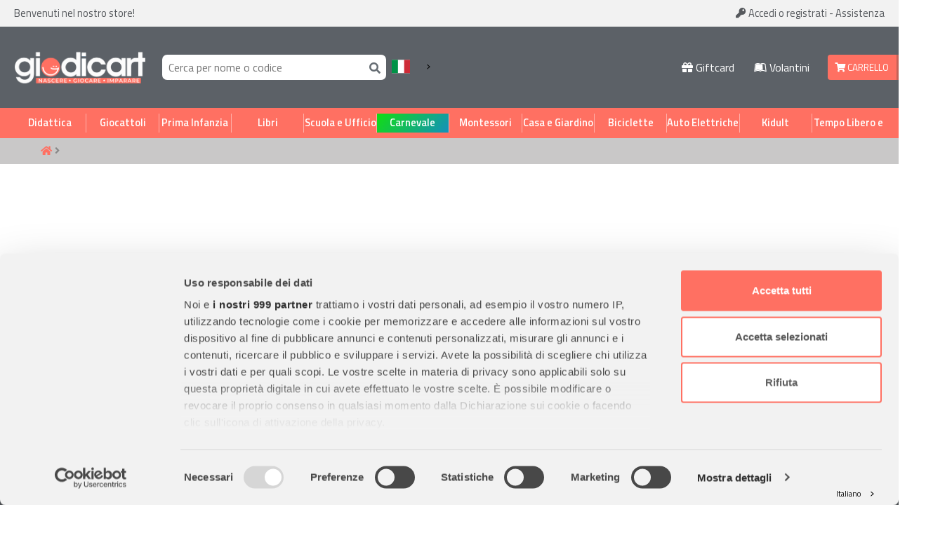

--- FILE ---
content_type: text/html; charset=utf-8
request_url: https://giodicart.it/foppapedretti-cintura-5-punti-per-tiramisu-baba-9900022940/p151722
body_size: 7323
content:
<!DOCTYPE html>
<html lang="it">
<head>
	<meta http-equiv="Content-Type" content="text/html; charset=utf-8" />
	
	<title>
		 Giocattoli Didattica Infanzia Cancelleria Scuola Ufficio 
	</title>

	<script type="importmap" data-turbo-track="reload">{
  "imports": {
    "application": "/assets/application-4ef3994d.js",
    "ajq": "/assets/src/ajq-37eed2a7.js",
    "signup": "/assets/src/signup-4e78e68f.js",
    "countdown": "/assets/src/countdown-03d20e61.js",
    "autodata": "/assets/src/autodata-65590266.js",
    "gpsr": "/assets/src/gpsr-9dd9019c.js",
    "helpers": "/assets/src/helpers-b5c6fe94.js",
    "products": "/assets/src/products-0df76bb7.js",
    "qset": "/assets/src/qset-710f400e.js",
    "xurl": "/assets/src/xurl-4cca8e8d.js",
    "xlphbx": "/assets/src/xlphbx-1d26aff2.js",
    "swipes": "/assets/src/swipes-d0f4a36a.js",
    "swiper": "https://cdn.jsdelivr.net/npm/swiper@11/swiper-bundle.min.mjs"
  }
}</script>
<link rel="modulepreload" href="/assets/application-4ef3994d.js">
<link rel="modulepreload" href="/assets/src/ajq-37eed2a7.js">
<link rel="modulepreload" href="/assets/src/signup-4e78e68f.js">
<link rel="modulepreload" href="/assets/src/countdown-03d20e61.js">
<link rel="modulepreload" href="/assets/src/autodata-65590266.js">
<link rel="modulepreload" href="/assets/src/gpsr-9dd9019c.js">
<link rel="modulepreload" href="/assets/src/helpers-b5c6fe94.js">
<link rel="modulepreload" href="/assets/src/products-0df76bb7.js">
<link rel="modulepreload" href="/assets/src/qset-710f400e.js">
<link rel="modulepreload" href="/assets/src/xurl-4cca8e8d.js">
<link rel="modulepreload" href="/assets/src/xlphbx-1d26aff2.js">
<link rel="modulepreload" href="/assets/src/swipes-d0f4a36a.js">
<link rel="modulepreload" href="https://cdn.jsdelivr.net/npm/swiper@11/swiper-bundle.min.mjs">
<script type="module">import "application"</script>


	<!--Google Tag Manager-->
	<script>(function(w,d,s,l,i){w[l]=w[l]||[];w[l].push({'gtm.start':
	new Date().getTime(),event:'gtm.js'});var f=d.getElementsByTagName(s)[0],
	j=d.createElement(s),dl=l!='dataLayer'?'&l='+l:'';j.async=true;j.src=
	'https://www.googletagmanager.com/gtm.js?id='+i+dl;f.parentNode.insertBefore(j,f);
	})(window,document,'script','dataLayer','GTM-5NR4B9C');</script>
	<!--End Google Tag Manager-->

	
	<meta http-equiv="Cache-Control" content="max-age=3600" />

	<meta name="viewport" content="width=device-width, initial-scale=1, maximum-scale=1, user-scalable=no">
	<meta name="apple-mobile-web-app-capable" content="yes" />
	
	<meta name="description" content="Giodicart: Giocattoli, Prima infanzia, Scuola, Ufficio, Arredo Casa e Giardino, Forniture per nidi e scuole. Sconto e prezzi imbattibili" />

	<meta name="keywords" content="Carta,Fotocopie,Arredo,Scuola,Ufficio,Manuali,Guide,Giochi,Giocattoli,Parchi,Interni,Handicap,Riabilitazione,Fornitura,Scolastica,Arredi,Consumo,Forniture,Scolastiche,Materiale,Didattica,Shopping" />
	<meta name="robots" content="INDEX,FOLLOW" />
	<meta name="format-detection" content="telephone=no">


	<meta property="og:site_name" content="Giodicart" />
		<meta property="og:title" content="Gruppo Giodicart" />
		<meta property="og:description" content="Giocattoli Didattica Prima Infanzia Cancelleria Scuola Ufficio" />
		<meta property="og:url" content="https://giodicart.it/foppapedretti-cintura-5-punti-per-tiramisu-baba-9900022940/p151722" />
		<meta property="og:image" content="https://giodicart.it/assets/giodicart.1x1-9bf2565b.png" />
		<meta property="og:image:secure_url" content="https://giodicart.it/assets/giodicart.1x1-9bf2565b.png" />

	<!--pinterest--><meta name="p:domain_verify" content="17b04568593dbffafe12b1bfbab87d87"/>
	
	<link rel="icon" href="/favicon.ico" type="image/x-icon" />
	<link rel="shortcut icon" href="/favicon.ico" type="image/x-icon" />

	<meta name="csrf-param" content="authenticity_token" />
<meta name="csrf-token" content="cv_SVfs5zePZ_5Qnm12WvZXXAI9euosQjmuOqdLKaceZQJhBcNV-T1W85Ft2dzcjN_cSt82otJ0PP2DE7mUvsw" />


	<meta name="facebook-domain-verification" content="blymhqhnasagp4a16np2zwfyw70ukx" /> <!--g.it-->
	<meta name="facebook-domain-verification" content="uncew37ckrx13tychahzs83fj286kd" /> <!--gg.it-->
	
	<link rel="preconnect" href="https://fonts.googleapis.com">
	<link rel="preconnect" href="https://fonts.gstatic.com" crossorigin>
	<link href="https://fonts.googleapis.com/css2?family=Josefin+Sans:wght@600&family=Kumbh+Sans:wght@700&family=Lato&family=Oswald:wght@500&family=Sen&display=swap" rel="stylesheet">
	<link href="https://fonts.googleapis.com/css2?family=Titillium+Web:wght@400;600&display=swap" rel="stylesheet">

	<link href="/css/bootstrap.min.css" rel="stylesheet">
	<script src="/css/bootstrap.bundle.min.js"></script>

	<link href="/css/glightbox.min.css" rel="stylesheet">
	<script src="/css/glightbox.min.js"></script>

	<link href="/css/plyr.css" rel="stylesheet">
	<script src="/css/plyr.js"></script>

	<link rel="stylesheet" href="/jslib/swiper@11/swiper.min.css" />
	
	<link rel="stylesheet" href="/jslib/swiper@11/modules/navigation.min.css" />
	<link rel="stylesheet" href="/jslib/swiper@11/modules/pagination.min.css" />

	<!-- Begin eTrusted bootstrap tag -->
	<script src="https://integrations.etrusted.com/applications/widget.js/v2" async defer></script>
	<!-- End eTrusted bootstrap tag -->

	<!-- TrustBox script -->
	<script type="text/javascript" src="//widget.trustpilot.com/bootstrap/v5/tp.widget.bootstrap.min.js" async></script>
	<!-- End TrustBox script -->

	<link rel="stylesheet" href="/assets/accessibility-f6992194.css" media="all" />
<link rel="stylesheet" href="/assets/animations-b8719c2a.css" media="all" />
<link rel="stylesheet" href="/assets/application-bf74ccf2.css" media="all" />
<link rel="stylesheet" href="/assets/button-393ddcb0.css" media="all" />
<link rel="stylesheet" href="/assets/cart-5bd1229e.css" media="all" />
<link rel="stylesheet" href="/assets/category-850fe40a.css" media="all" />
<link rel="stylesheet" href="/assets/commons-abb71f2c.css" media="all" />
<link rel="stylesheet" href="/assets/events-5bcbf6e4.css" media="all" />
<link rel="stylesheet" href="/assets/font-awesome-af10789e.css" media="all" />
<link rel="stylesheet" href="/assets/footer-974dbad8.css" media="all" />
<link rel="stylesheet" href="/assets/form-115491d8.css" media="all" />
<link rel="stylesheet" href="/assets/gpsr-305b3c59.css" media="all" />
<link rel="stylesheet" href="/assets/header-a4772c6d.css" media="all" />
<link rel="stylesheet" href="/assets/headfoot.theme-3762a4b4.css" media="all" />
<link rel="stylesheet" href="/assets/home-c727f363.css" media="all" />
<link rel="stylesheet" href="/assets/order-67ea827b.css" media="all" />
<link rel="stylesheet" href="/assets/orders-710252f1.css" media="all" />
<link rel="stylesheet" href="/assets/pagination-498032e3.css" media="all" />
<link rel="stylesheet" href="/assets/product-89dd1fd0.css" media="all" />
<link rel="stylesheet" href="/assets/products-406e2b9f.css" media="all" />
<link rel="stylesheet" href="/assets/relateds-34273eb3.css" media="all" />
<link rel="stylesheet" href="/assets/responsive-78b3778e.css" media="all" />
<link rel="stylesheet" href="/assets/sectors-fefdf2be.css" media="all" />
<link rel="stylesheet" href="/assets/signin-1a15d9f1.css" media="all" />
<link rel="stylesheet" href="/assets/signup-3589863c.css" media="all" />
<link rel="stylesheet" href="/assets/swipes-184d77eb.css" media="all" />
<link rel="stylesheet" href="/assets/terms-dd5d6788.css" media="all" />
<link rel="stylesheet" href="/assets/welcome-f1ceab80.css" media="all" />
<link rel="stylesheet" href="/assets/widegrid-b1ef02ec.css" media="all" />
<link rel="stylesheet" href="/assets/widgetfix-e9484572.css" media="all" />
<link rel="stylesheet" href="/assets/xlphbx-6b3e52a7.css" media="all" />


	<script type="text/javascript">
		(function(w,d){
		var e=d.createElement('script');e.type='text/javascript';e.async=true;
		e.src='https://cdn.clerk.io/clerk.js';
		var s=d.getElementsByTagName('script')[0];s.parentNode.insertBefore(e,s);
		w.__clerk_q=w.__clerk_q||[];w.Clerk=w.Clerk||function(){w.__clerk_q.push(arguments)};
		})(window,document);

		Clerk('config', {
			key: 'MNq0yOdqPOBtcqzcTwwevpw9oi6lcglZ'
		});
	</script>

	<script async src="https://helloretailcdn.com/helloretail.js"></script>
	<script>
		window.hrq = window.hrq || [];
		hrq.push(['init', {}]);
	</script>
	
	<script type="text/javascript" src="https://tps.trovaprezzi.it/javascripts/tracking-vanilla.min.js"></script>



	<link rel="alternate" hreflang="it" href="https://giodicart.it">
	<link rel="alternate" hreflang="en" href="https://en.giodicart.it">
	<link rel="alternate" hreflang="fr" href="https://fr.giodicart.it">
	<link rel="alternate" hreflang="de" href="https://de.giodicart.it">
	<link rel="alternate" hreflang="es" href="https://es.giodicart.it">
	<link rel="alternate" hreflang="ja" href="https://ja.giodicart.it">
	<script type="text/javascript" src="https://cdn.weglot.com/weglot.min.js"></script>
	<script>
		Weglot.initialize({
			api_key: 'wg_8cd26a145b9eeb11e045c81f328aeb697'
		});
	</script>

	<!-- GetResponse Analytics -->
	<script type="text/javascript">
	(function(m, o, n, t, e, r, _){
			m['__GetResponseAnalyticsObject'] = e;m[e] = m[e] || function() {(m[e].q = m[e].q || []).push(arguments)};
			r = o.createElement(n);_ = o.getElementsByTagName(n)[0];r.async = 1;r.src = t;r.setAttribute('crossorigin', 'use-credentials');_.parentNode .insertBefore(r, _);
		})(window, document, 'script', 'https://newsletter.giodicart.net/script/b83164bc-ce3c-43e4-ae98-dae1e80b51ff/ga.js', 'GrTracking');
	</script>
	<!-- End GetResponse Analytics -->

</head>
<body class="hrpricelist1">
	<!--GoogleTagManager--><noscript><iframe src="https://www.googletagmanager.com/ns.html?id=GTM-5NR4B9C" height="0" width="0" style="display:none;visibility:hidden"></iframe></noscript><!--GoogleTagManager-->

	<header class="container-fluid  d-print-none">

		<div class="topband row p-2">
			<div class="col d-none d-md-block">
				Benvenuti nel nostro store! <div id="sm-notify"></div>
			</div>
			<div class="col align-r-td">
					<a href="/account" class="account-link" rel="nofollow"><i class="fas fa-key"></i> Accedi <span class="hide-f">o registrati</span></a>
				- <a href="https://giodicart.zendesk.com/" class="hide-m">Assistenza</a>
			</div>
			<div class="col d-md-none text-end">
				<a href="/cart" class="link-cart" rel="nofollow"><i class="fas fa-shopping-cart"></i> Carrello</a>
			</div>
			<div class="col-12 txc"><span class="lang-sw-mb"></span></div>
		</div> <!--topband-->

		<div class="row p-2 headband">

			<div class="col-12 col-md-3 col-lg-2 logo align-self-center">
				<a href="/home" title="Vai alla home page Giodicart"></a>
			</div>

			<div class="col-12 col-md-5 col-lg-4 col-xl-4 align-self-center hb-center">
				<div class="search-field" itemscope="" itemtype="http://schema.org/WebSite">
					<meta itemprop="url" content="http://www.giodicart.it/">
					<form action="/search" role="search" itemprop="potentialAction" itemscope="" itemtype="http://schema.org/SearchAction">
						<meta itemprop="target" content="http://www.giodicart.it/search?q={q}">
						<input itemprop="query-input" type="text" id="search-input" name="q" placeholder="Cerca per nome o codice" autocomplete="off" required="" accesskey="S" title="Cerca per nome o codice">
						<button aria-label="Cerca"><i class="fas fa-search"></i></button>
					</form>
				</div>
				<span class="lang-switch"></span>
			</div>

			<div class="col col-xl-1 col-xl-1 hide-p align-self-center text-center d-md-none">
				<a href="https://giodicart.education" class="show-w" target="_blank" alt="Catalogo interattivo"><i class="fas fa-book-open"></i> Cataloghi</a>
			</div>

			<div class="col col-xl-1 col-xl-1 hide-p align-self-center text-center d-md-none">
				<a href="/page/mepa" class="show-w"><i class="fas fa-passport"></i> Mepa</a>
			</div>

			<div class="col col-xl-1 col-xl-1 hide-p align-self-center text-center d-md-none">
				<a href="https://blog.giodicart.it/" class="show-w"><i class="fas fa-blog"></i> Blog</a>
			</div>

			<div class="col col-xl-1 col-xl-1 align-self-center text-center">
				<a href="/giftcard" class="show-dw"><i class="fas fa-gift"></i> Giftcard</a>
			</div>

			<div class="col col-lg-1 col-xl-1 show-p align-self-center text-center">
				<a href="/page/volantini" class="show-dw" target="_blank" alt="Volantini"><i class="fab fa-leanpub"></i> Volantini</a>
			</div>

			<div class="col col-md-3 col-lg-2 col-xl-1 hide-m align-self-center">
				<div class="cart-btn">
					<div class="lx"><a href="/cart" rel="nofollow"><i class="fas fa-shopping-cart"></i> Carrello</a></div>
					<div class="rx">0</div>
				</div>
			</div>

		</div> <!--headband-->

		<div class="row p-2 sectors-toggle show-m">
			<div class="col-12" onclick="j$('.sectors-menu').toggleClass('hide-m')">Categorie</div>
		</div>

			<div class="row p-2 sectors sectors-menu hide-m">
				<ul class="sectors-links -active ">
					
					<li class="did"><a href="/c/didattica" title="Didattica">Didattica</a></li>
					<li class="gio"><a href="/c/giocattoli" title="Giocattoli">Giocattoli</a></li>
					<li class="inf"><a href="/c/prima-infanzia" title="Prima Infanzia">Prima Infanzia</a></li>

					<li class="bks"><a href="/c/libri" title="Libri">Libri</a></li>
					<li class="sch"><a href="/c/scuola-e-ufficio" title="Scuola e Ufficio">Scuola e Ufficio</a></li>

					<!--BLOCK UNTIL 2026-01-31 23:59:00 +0100 END-->
					<li class="cl"><a href="/c/451/giocattoli/carnevale" title="Carnevale 2026">Carnevale</a></li>

					<li><a href="/t/montessori" title="Montessori">Montessori</a></li>

					<li class="hme"><a href="/c/casa-e-giardino" title="Casa e Giardino">Casa e Giardino</a></li>
					<li><a href="/c/1012/tempo-libero-e-sport/biciclette" title="Biciclette">Biciclette</a></li>
					<li><a href="/c/239/giocattoli/veicoli/auto" title="Auto Elettriche">Auto Elettriche</a></li>
					<li><a href="/c/1055/giocattoli/kidult" title="Kidult">Kidult</a></li>
					<li class="spr"><a href="/c/tempo-libero-e-sport" title="Tempo Libero e Sport">Tempo Libero e Sport</a></li>
				</ul>
			</div>

	</header> <!--container-fluid-->

	<main>

		<!-- BLOCK FROM 2025-12-02 00:00:00 +0100 TO 2025-12-24 23:59:00 +0100 -->

		<div class="container-fluid breadcrumbs">
	<div class="container px-md-0 py-2"><div class="row">
		<div class="col-12 p-0">

			<a href="/" title="Vai alla Home Page" class="h"><i class="fas fa-home"></i></a>
			<span class="fa fa-angle-right"></span>

			<span class="cats">
				
			</span>

		</div>
	</div></div>
</div> <!--container-fluid-->

<article class="product container"></article>

	</main>

	<footer class="container-fluid py-4 d-print-none">
		<div class="container px-0"><div class="row">
			
			<div class="col-12 col-md-6 col-lg-2 text-center text-lg-start links">
				<a name="footer"><div class="logo"></div></a>
				<p style="font-size:11pt">
					Da oltre 40 anni offriamo una vasta gamma di prodotti per bambini.
					<br>
					La nostra piattaforma di e-commerce è ideale per genitori e specialisti alla ricerca di giocattoli, articoli per l'infanzia, cancelleria e arredi.
					<br>
					Con migliaia di prodotti disponibili, forniamo prodotti di qualità per soddisfare le esigenze dei clienti.
				</p>
			</div>
		
			<div class="col-12 col-md-6 col-lg-2 mt-4 mt-md-0 links text-center">
				<h4>Informazioni</h4>
				<a href="/contattaci">Assistenza Clienti</a>
				<a href="/il-gruppo-giodicart">Chi siamo</a>
				<a href="/condizioni-di-vendita#privacy">Privacy Policy</a>
				<a href="https://giodicart.education" target="_blank" alt="Catalogo Interattivo">Cataloghi</a>
				<a href="/page/volantini" target="_blank" alt="Volantini">Volantini</a>
				<a href="/pg/lavora-con-noi">Opportunità di lavoro</a>
				<a href="/richiesta_documenti">DURC e Tracciabilità</a>
				<a href="https://www.experimentaweb.it/gruppo-giodicart/rilevazione-misure-radiatori.pdf">Rilevazione Misure Radiatori</a>

				<a href="https://app.zeroco2.eco/it/partner/fc4305cb-3096-4df2-82c4-fb65f196b081"><img src="/badges/zeroco2.png" style="width:140px;margin-top:7px;" alt="Zero CO2"></a>
			</div>
		
			<div class="col-12 col-md-6 col-lg-2 mt-4 mt-lg-0 links text-center">
				<h4>Il mio account</h4>
				<a href="/account/signin" rel="nofollow">Accedi</a>
				<a href="/wishlist" rel="nofollow">Wishlist</a>
				<a href="/ordini" rel="nofollow">I tuoi Ordini</a>
				<a href="/giftcard" rel="nofollow">Giftcard</a>
				<a href="/condizioni-di-vendita#cookie" rel="nofollow">Gestisci cookie</a>
				<br>

				<h4>Garanzie</h4>
				<a href="/condizioni-di-vendita#condizioni">Condizioni di vendita</a>
				<a href="/condizioni-di-vendita#tempi">Spedizioni e Resi</a>
				<a href="/condizioni-di-vendita#pagamento">Pagamenti sicuri</a>
			</div>

			<div class="col-12 col-md-6 col-lg-2 mt-4 mt-lg-0 text-center text-lg-end phones">
				<h4>Contatti</h4>

				<h6><i class="fas fa-map-marker-alt pe-2"></i>Indirizzo:</h6>

				<address><a href="/contattaci" title="Indicazioni stradali Giodicart" class="ctc wpl">S. P. 130
					Trani-Andria km 0,900
					76125 TRANI (BT)
				</a></address>

				<div class="num">
					<i class="fas fa-phone pe-2"></i><span>Centralino: </span> <a href="tel:+390883494847" rel="nofollow" title="Telefono Didattica 0883 494847" class="ctc">0883 494847</a>
				</div>

				<div class="num">
					<i class="fas fa-phone pe-2"></i><span>Megastore: </span> <a href="tel:+390883494890" rel="nofollow" title="Telefono Megastore 0883 494890" class="ctc">0883 494890</a>
				</div>

				<h6><i class="fas fa-phone pe-2"></i>Prima Infanzia:</h6>
				<a href="tel:+390883494858" rel="nofollow" title="Telefono Prima Infanzia 0883 494858" class="ctc">0883 494858</a>

				<div class="num">
					<a href="https://www.google.com/search?q=orari+giodicart+megastore">Orari di apertura al pubblico</a>
				</div>
			</div>

			<div class="col-12 col-md-12 col-lg-4 mt-4 mt-lg-0 text-center text-lg-end aup phones">
				<h4>Divisione Didattica</h4>

				<div class="hrs">Orari Uffici: Lun-Ven 9,00-13,00 / 15,00-18,30 - Sab 9,00-13,00 / Prefestivi e Festivi Chiuso</div>

				<h6><i class="fas fa-phone pe-2"></i>Campania, Lazio, Umbria, Marche:</h6>
				<a href="tel:+390883494814" rel="nofollow" title="Telefono Didattica 0883 494814" class="ctc">0883 494814</a>

				<h6><i class="fas fa-phone pe-2"></i>Sardegna, Liguria, Molise, Abruzzo, Friuli Venezia Giulia:</h6>
				<a href="tel:+390883494815" rel="nofollow" title="Telefono Didattica 0883 494815" class="ctc">0883 494815</a>

				<h6><i class="fas fa-phone pe-2"></i>Toscana, Lombardia, Piemonte, Veneto, Trentino Alto Adige:</h6>
				<a href="tel:+390883494882" rel="nofollow" title="Telefono Didattica 0883 494882" class="ctc">0883 494882</a>

				<h6><i class="fas fa-phone pe-2"></i>Sicilia, Puglia, Calabria, Basilicata, Valle D'Aosta:</h6>
				<a href="tel:+390883494884" rel="nofollow" title="Telefono Didattica 0883 494884" class="ctc">0883 494884</a>

				<h6><i class="fas fa-phone pe-2"></i>Emilia Romagna:</h6>
				<a href="tel:+390883494813" rel="nofollow" title="Telefono Didattica Emilia Romagna 0883 494813" class="ctc">0883 494813</a>
				
				<br><br>

				<h4>Contabilit&agrave;</h4>

				<h6 aria-label="Telefono Contabilit&agrave;"><i class="fas fa-phone pe-2"></i></h6>
				<a href="tel:+390883494820" rel="nofollow" title="Telefono Contabilit&agrave; 0883 494820" class="ctc">0883 494820</a>

				<h6 aria-label="Telefono Contabilit&agrave;"><i class="fas fa-phone pe-2"></i></h6>
				<a href="tel:+390883494822" rel="nofollow" title="Telefono Contabilit&agrave; 0883 494822" class="ctc">0883 494822</a>
			</div>

		</div></div>
	</footer>

	<address class="container-fluid end">
		<div class="container"><div class="col-12">
			<b>Gruppo Giodicart srl</b> <span>S. P. 130 Trani-Andria km 0,900 (16 bis uscita Trani Nord)</span> <span>76125 TRANI (BT)</span> <span>P. IVA IT04715400729 - REA BA-330745 - Cap. Soc. Euro 3.000.000 i.v.</span>
		</div></div>
	</address>

	<!-- S-PLC:  D-PLC:ONL SUBJ: -->

	
		
		<!-- salesmanago --->
		<script type="text/javascript">
		var _smid = "9e843a57966ce101";
		var _smapp = 1;
		(function(w, r, a, sm, s ) {
			w['SalesmanagoObject'] = r;
			w[r] = w[r] || function () {( w[r].q = w[r].q || [] ).push(arguments)};
			sm = document.createElement('script'); sm.type = 'text/javascript'; sm.async = true; sm.src = a;
			s = document.getElementsByTagName('script')[0];
			s.parentNode.insertBefore(sm, s);
		})(window, 'sm', ('https:' == document.location.protocol ? 'https://' : 'http://') + 'www.salesmanago.com/static/sm.js');
		</script>

	<!-- Start of giodicart Zendesk Widget script -->
	<script id="ze-snippet" src="https://static.zdassets.com/ekr/snippet.js?key=26c10b6f-7574-40ae-a98f-72b1fc59ac53"> </script>
	<!-- End of giodicart Zendesk Widget script -->

</body>
</html>


--- FILE ---
content_type: text/css
request_url: https://giodicart.it/assets/events-5bcbf6e4.css
body_size: 139
content:


.black-friday-band {
	background: #000000;
	color: white;
	text-align: center;
	padding: 9px 0;
	font-weight: bold;
	font-size: larger;
}

--- FILE ---
content_type: text/css
request_url: https://giodicart.it/assets/header-a4772c6d.css
body_size: 4226
content:

.topband {
	font-size: 11pt;
	color: #56595d;
	background-color: #F2F2F2;
	font-family: 'Titillium Web', sans-serif;
}

.topband a {
	color: #56595d;
}

.topband a:hover {color: #ec4e3d}

.headband {
	background-color: #5C6167;
}

.headband a {
	color: white;
}

/* .headband .logo img {
	width: 100%;
} */

.headband .search-field {
	height: 36px;
	flex-basis: 97%;
	background: white;
	border-radius: 7px;
	padding: 0 0 0 7px;
}

.headband .hb-center {
	display: flex;
	align-items: center;
}

.search-field .fa-search {
	padding: 10px;
}

.search-field input {
	width: calc(100% - 40px);
	height: 36px;
	border: none;
	outline: none;
}

.search-field input::-ms-clear {
	display: none;
	width : 0;
	height: 0;
}

.search-field button {
	border: none;
	height: 35px;
	float: right;
	background: transparent;
	width: 40px;
	color: #666d73;
	text-align: left;
	line-height: 30px;
}

.headband .cart-btn {
	height: 36px;
	color: white;
	background-color: #FF7062;
	border-radius: 4px;
	text-transform: uppercase;
	font-size: 10pt;
	width: 140px;
	text-align: center;
	display: flex;
	margin: auto;
}

.headband .cart-btn .lx {
	width: 70%;
	float: left;
	border-radius: 4px;
	padding: 7px;
	align-self: center;
}

.headband .cart-btn .rx {
	width: 30%;
	height: 100%;
	float: left;
	border-top-right-radius: 4px;
	border-bottom-right-radius: 4px;
	background-color: #C36258;
	padding: 8px 7px;
}

.sectors {
	color: white;
	font-weight: bold;
	background-color: rgb(255, 112, 98);
	font-size: 0.8rem;
}

.sectors ul {
	display: flex;
	justify-content: space-between;
}

.sectors ul li {
	width: 159px;
	height: 27px;
	text-align: center;
	font-size: 1rem;
	border-right: 1px solid #ffb0a9;
	overflow: hidden;
}

.sectors ul li:last-child {
	border-right: none;
}

/* easter */
.sectors ul li.hi {
	background: linear-gradient(129deg, rgba(20,216,221,1) 0%, rgb(34 134 144) 100%);
}

/* halloween */
.sectors ul li.hw {
	background: linear-gradient(129deg, rgb(255 136 0) 0%, rgb(128, 86, 12) 100%);
}

/* xmas */
.sectors ul li.xs {
	background: linear-gradient(352deg, rgb(221 18 47) 0%, rgb(189 19 45) 100%);
}

/* epiphany */
.sectors ul li.ep {
	background: linear-gradient(129deg, rgb(18, 38, 221) 0%, rgb(0, 0, 0) 100%);
}

/* carnival */
.sectors ul li.cl {
	background: linear-gradient(129deg, rgb(18 221 18) 0%, rgb(19 144 189) 100%);
}

.sectors ul li.bf {
	background: black;
}

@media (max-width: 767px) {

	.sectors ul {
		flex-direction: column;
	}

	.sectors ul li {
		width: 100%;
		border-right: none;
	}

}

.sectors a {
	color: white;
}

@media (min-width: 767px) { 
	.sectors a { font-size: 0.65rem;}
}

@media (min-width: 1024px) { 
	.sectors a { font-size: 0.85rem;}
}

@media (min-width: 1200px) { 
	.sectors a { font-size: 0.91rem;}
}

@media (max-width: 1200px) { 
	.sectors ul .xs img {
		height: 18px;
	}
}

.sectors-toggle {
	color: white;
	font-size: 0.95rem;
	background-color: #FF7062;
	text-align: center;
	font-family: 'Sen', sans-serif;
	font-weight: bold;
	cursor: pointer;
}


.sectors-links.didattica-active .did {
	background-color: white;
}

.sectors-links.didattica-active .did a {
	color: #FF7062;
}

.sectors-links.giocattoli-active .gio {
	background-color: white;
}

.sectors-links.giocattoli-active .gio a {
	color: #FF7062;
}

.sectors-links.prima-infanzia-active .inf {
	background-color: white;
}

.sectors-links.prima-infanzia-active .inf a {
	color: #FF7062;
}

.sectors-links.libri-active .bks {
	background-color: white;
}

.sectors-links.libri-active .bks a {
	color: #FF7062;
}

.sectors-links.scuola-e-ufficio-active .sch {
	background-color: white;
}

.sectors-links.scuola-e-ufficio-active .sch a {
	color: #FF7062;
}

.sectors-links.casa-e-giardino-active .hme {
	background-color: white;
}

.sectors-links.casa-e-giardino-active .hme a {
	color: #FF7062;
}

.sectors-links.tempo-libero-e-sport-active .spr {
	background-color: white;
}

.sectors-links.tempo-libero-e-sport-active .spr a {
	color: #FF7062;
}





--- FILE ---
content_type: text/css
request_url: https://giodicart.it/assets/orders-710252f1.css
body_size: 923
content:

.cust-orders .user-orders table {
	width:100%;
	margin-bottom:17px;
	border-bottom: 1px solid gray;
}

@media only screen and (min-width : 320px) and (max-width : 768px) { /* media mobile */

	.user-orders td.lbl {width: 50%;color: #616161;line-height: 27px;font-size: 14px;font-weight: bold;}
	.user-orders td.txr {width:50%}
	
	.orderitems {margin-top:17px}
	.orderitems .item {border-top:1px solid lightgray;border-bottom:1px solid lightgray;overflow:auto;padding:17px 0 17px 0}
	.orderitems .photo {max-width:90%;margin-top:9px}
	.orderitems .lx {width:30%;float:left}
	.orderitems .rx {width:70%;float:left}
	.orderitems .item p {line-height:10px}
	.orderitems .item .title {font-size:14px;color:#303C9B;font-family: "Roboto",sans-serif;color:#e51d1f;}
	.orderitems table {width:100%}
	.orderitems td.lbl {width:50%;color:gray;line-height:27px;font-size:13px}
	.orderitems td.txr {width:50%}

}

--- FILE ---
content_type: text/css
request_url: https://giodicart.it/assets/relateds-34273eb3.css
body_size: 3454
content:

.related-products .rel-cnt {
	border-radius: 100px;
	background: aliceblue;
	width: 90px;
	height: 18px;
	position: absolute;
	top: 10px;
	right: 10px;
	font-size: 12px;
}

.related-products .photo {
	width: 100%;
	max-height: 180px;
	padding: 17px;
	display: block;
	text-align: center;
	overflow: hidden;
	border: none;
}

.related-products .photo>img {
	width: 100%;
	height: 100%;
	object-fit: contain;
	pointer-events: none;
	transition: transform .3s ease-in-out;
}

.related-products .photo:hover>img {
	transform: scale(1.5);
	padding-top: 38px;
}

.related-products .prices {
	min-height: 30px;
	text-align: center;
}

.related-products .price {
	color: #505050;
	font-size: 18px;
	font-weight: bold;
}

.related-products .sprice {
	color: #777;
	font-size: 12px;
	font-weight: bold;
	padding-left: 7px;
	text-decoration: line-through;
}

.related-products .rate {
	background: #e11a1c;
	border-radius: 100px;
	padding: 1px 0;
	display: inline-block;
	color: white;
	text-align: center;
	font-size: 10px;
	vertical-align: text-top;
	margin-left: 7px;
	width: 36px;
}

.related-products .product-brand {
	margin: 8px 0px 0px 0px;
	box-sizing: border-box;
	border-style: solid;
	border-width: 0px;
	border-color: #CBD5E1;
	border-radius: 0px;
	padding: 0px 0px 0px 0px;
	word-break: break-word;
	text-decoration: none;
	color: #999999;
	text-transform: uppercase;
	font-size: 12px;
	font-family: "Titillium Web", sans-serif;
	text-align: left;
}

.related-products .product-name {
	height: 64px;
	padding-top: 17px;
	word-break: break-word;
	white-space: normal;
	margin: 0px;
	width: auto;
	text-align: left;
	font-size: 16px;
	font-family: inherit;
	color: #000000;
	font-weight: normal;
	font-style: normal;
	font-family: "Titillium Web", sans-serif;
	font-size: 16px;
	font-weight: 900;
	overflow: hidden;
	text-overflow: ellipsis;
}

.swiper-container-relateds {
	width: 100%;
	height: 100%;
	overflow: hidden;
	position: relative;
}

.swiper-container-relateds .wrap {
	width: 300px;
	height: 144px;
	display: flex;
	text-align: center;
	align-items: center;
	margin: 7px 0 17px 21px;
}

.swiper-container-relateds .swiper-slide {
	width: 220px;
	border: 2px solid #b7b7b7;
	border-radius: 15px;
	text-align: center;
	font-size: 0.65rem;
	font-family: 'Kumbh Sans', sans-serif;
	font-weight: bold;
	margin: 0 17px 17px 10px;
	background: white;
	padding: 0px 10px 10px 10px;
}

.swiper-container-relateds .swiper-slide a {
	color: #5c6167;
}

.swiper-container-relateds .swiper-slide img {
	width: 100%;
	max-height: 180px;
}

.swiper-container-relateds .swiper-button-next,
.swiper-container-relateds .swiper-container-rtl .swiper-button-prev, 
.swiper-container-relateds .swiper-button-prev,
.swiper-container-relateds .swiper-container-rtl .swiper-button-next
{
	background-image: none;
}

.swiper-container-relateds .swiper-button-next:after,
.swiper-container-relateds .swiper-container-rtl 
.swiper-container-relateds .swiper-button-prev:after {
	content: 'next';
	font-size: 18px;
	color: black;
	font-weight: 900;
	padding-right: 10px;
}

.swiper-container-relateds .swiper-button-prev:after,
.swiper-container-relateds .swiper-container-rtl .swiper-button-next:after {
	content: 'prev';
	font-size: 18px;
	color: black;
	font-weight: 900;
	padding-right: 10px;
}


--- FILE ---
content_type: text/css
request_url: https://giodicart.it/assets/responsive-78b3778e.css
body_size: 4867
content:

/*

f = foldable
m = mobile
t = tablet (small 8')
p = tablet (10')
d = desktop
w = desktop large > 1400

*/

@media (max-width: 320px) { /* media for foldable */

	.hide-f {
		display: none !important;
	}

	.show-t-up {
		display: none !important;
	}

	.center-t-up {
		text-align: unset;
	}

	.center-mf-rx-t-up {
		text-align: center !important;
	}

}

@media (max-width: 767px) { /* media for smartphone */

	.hide-m {
		display: none !important;
	}

	.show-m {
		display: block !important;
	}

	.hide-mt {
		display: none !important;
	}

	.show-mt {
		display: block !important;
	}

	.show-t, .show-p, .show-d,
	.show-dw, .show-td, .show-w {
		display: none !important;
	}

	.show-t-up {
		display: none !important;
	}

	.align-r-m {
		text-align: right !important;
	}

	.align-c-m {
		text-align: center !important;
	}

	.align-l-m {
		text-align: left !important;
	}

	.half-m {
		width: 50%;
	}

	.row.iw00m img {
		width: 100%;
	}

	.ml-0 {
		margin-left: 0px;
	}

	.cool {
		flex: 0 0 auto;
		width: 100%;
	}

	.one-col-m {
		flex: 0 0 auto;
		width: 100%;
	}

	.half-col-m {
		flex: 0 0 auto;
		width: 50%;
	}

	.center-t-up {
		text-align: unset;
	}

	.center-mf-rx-t-up {
		text-align: center !important;
	}

	.w100-mf {
		width: 100%
	}

	.margin-y-mf {
		margin: 17px 0;
	}

	.btn-mob {
		width: 100%;
		margin: 17px 0;
		text-align: center !important;
	}

} /* media for smartphone */

@media (min-width: 768px) and (max-width: 1024px)  { /* media for tablet */

	.hide-t {
		display: none !important;
	}

	.show-m {
		display: none !important;
	}

	.show-t {
		display: block !important;
	}

	.show-p, .show-d, .show-w, .show-dw {
		display: none !important;
	}

	.show-t-up {
		display: block !important;
	}

	.hide-mt {
		display: none !important;
	}

	.show-mt {
		display: block !important;
	}

	.hide-td {
		display: none !important;
	}

	.show-td {
		display: block !important;
	}

	.align-r-t {
		text-align: right !important;
	}

	.align-c-t {
		text-align: center !important;
	}

	.align-l-t {
		text-align: left !important;
	}

	.align-r-td {
		text-align: right !important;
	}

	.align-c-td {
		text-align: center !important;
	}

	.align-l-td {
		text-align: left !important;
	}

	.cool {
		flex: 0 0 auto;
		width: 33.33333333%;
	}

	.center-t-up {
		text-align: center !important;
	}

	.center-mf-rx-t-up {
		text-align: right !important;
	}

} /* media for tablet */

@media (min-width: 1024px) { /* '*-p' media for tablet 10 (eg. ipad pro) */

	.hide-p {
		display: none !important;
	}

	.show-p {
		display: block !important;
	}

	.show-m, .show-t, .show-w, .show-dw {
		display: none !important;
	}

	.hide-tp {
		display: none !important;
	}

	.show-tp {
		display: block !important;
	}

	.align-r-p {
		text-align: right !important;
	}

	.align-c-p {
		text-align: center !important;
	}

	.align-l-p {
		text-align: left !important;
	}

	.align-r-tp {
		text-align: right !important;
	}

	.align-c-tp {
		text-align: center !important;
	}

	.align-l-tp {
		text-align: left !important;
	}

	.cool {
		flex: 0 0 auto;
		width: 25%;
	}

	.center-t-up {
		text-align: center !important;
	}

	.center-mf-rx-t-up {
		text-align: right !important;
	}

} /* media for tablet 10 (eg. ipad pro) */

@media (min-width: 1200px) { /* media for desktop */

	.hide-d {
		display: none !important;
	}

	.hide-p {
		display: block !important;
	}

	.show-d {
		display: block !important;
	}

	.show-dw {
		display: block !important;
	}

	.show-m, .show-t, .show-w {
		display: none !important;
	}

	.hide-td {
		display: none !important;
	}

	.show-td {
		display: block !important;
	}

	.align-r-d {
		text-align: right !important;
	}

	.align-c-d {
		text-align: center !important;
	}

	.align-l-d {
		text-align: left !important;
	}

	.align-r-td {
		text-align: right !important;
	}

	.align-c-td {
		text-align: center !important;
	}

	.align-l-td {
		text-align: left !important;
	}

	.cool {
		flex: 0 0 auto;
		width: 16.66666667%;
	}

	.center-t-up {
		text-align: center !important;
	}

	.center-mf-rx-t-up {
		text-align: right !important;
	}

} /* media for desktop */

@media (min-width: 1400px) { /* media for wide desktop */

	.hide-w {
		display: none !important;
	}

	.hide-d {
		display: block !important;
	}

	.hide-p {
		display: block !important;
	}

	.show-d, .show-m, .show-t {
		display: none !important;
	}

	.show-w {
		display: block !important;
	}

	.center-t-up {
		text-align: center !important;
	}

	.center-mf-rx-t-up {
		text-align: right !important;
	}

}

--- FILE ---
content_type: text/css
request_url: https://giodicart.it/assets/swipes-184d77eb.css
body_size: 1491
content:


.swiper-container-home {
	height: 318px;
}

.swiper-container-brands {
	width: 100%;
	height: 100%;
	overflow: hidden;
}

.swiper-container-brands .swiper-slide {
	width: 200px;
	text-align: center;
	display: flex;
	justify-content: center;
	align-items: center;
}

.swiper-container-brands img {
	width: 200px;
}

.swiper-container-articles {
	width: 100%;
	height: 100%;
	overflow: hidden;
	background: #f7f7f7;
}

.swiper-container-articles .wrap {
	width: 300px;
	height: 144px;
	display: flex;
	text-align: center;
	align-items: center;
	margin: 7px 0 17px 21px;
}

.swiper-container-articles .swiper-slide {
	width: 164px;
	height: 237px;
	text-align: center;
	font-size: 0.65rem;
	font-family: 'Kumbh Sans', sans-serif;
	font-weight: bold;
	border: 1px solid lightgrey;
	margin: 0 17px 17px 0;
	background: white;
}

.swiper-container-articles .swiper-slide a {
	color: #5c6167;
}

.swiper-container-articles .swiper-slide img {
	width: 100px;
	max-height: 100px;
}

.swiper-button-disabled {
	display: none!important;
}

/* Swiper 6.7.0 missing. This style is taken from Swiper 9.0*/
.swiper-vertical {

	:is(.swiper-button-next, .swiper-button-prev) {
		left: 50%;
		transform: rotate(90deg);
		transform-origin: left center;
	}

	.swiper-button-prev {
		top: calc(var(--swiper-navigation-size) / 2);
	}

	.swiper-button-next {
		top: auto;
		bottom: calc(var(--swiper-navigation-size) / 2);
	}

}

--- FILE ---
content_type: application/javascript
request_url: https://giodicart.it/assets/src/countdown-03d20e61.js
body_size: 2159
content:

import j$ from 'ajq'

j$().ready(function() {

	// Use: <div class="count-down" data-expire-at="1553333899974" data-prefix="termina tra" [data-end-text="Offerta terminata"]>Offerta a tempo</div>
	// data-expire-at is Unix Time Stamp in ms

	console.log("ready countdown");

	// implementation
	j$(".count-down").forEach(function( el, index ) {
		activateCountDown(j$(el));
	});

	// menu over on desktop
	function activateCountDown(jQel) {

			var expireAt = new Date(parseInt(jQel.data("expire-at"))).getTime(); // number of milliseconds since 1970 unix time stamp
			var timeleft = expireAt - (new Date().getTime()); // in ms

			const prefixText = (jQel.data("prefix") || "termina tra")
			const endTermText = (jQel.data("end-text") || "Offerta terminata")
			
			if (timeleft <= 0) { // expired
				jQel.text(endTermText);
				jQel.addClass("expired");
				return;
			}

			var days = Math.floor(timeleft / (1000 * 60 * 60 * 24));
			var hours = Math.floor((timeleft % (1000 * 60 * 60 * 24)) / (1000 * 60 * 60));

			if (days > 0) {
				if (hours > 20) days++;
				jQel.text(prefixText + " " + days + (days == 1 ? ' giorno' : ' giorni') + " e " + hours + " ore");
				jQel.addClass("in-day");
				return;
			}

			var countDownInterval = setInterval(function() {
				var timeleft = expireAt - (new Date().getTime()); // in ms

				if (timeleft < 0) {
					clearInterval(countDownInterval);
					jQel.text(endTermText);
					jQel.addClass("expired");
					return;
				}

				var hours = Math.floor((timeleft % (1000 * 60 * 60 * 24)) / (1000 * 60 * 60));
				var minutes = Math.floor((timeleft % (1000 * 60 * 60)) / (1000 * 60));
				var seconds = Math.floor((timeleft % (1000 * 60)) / 1000);

				if (hours > 0) {
					jQel.text(prefixText + " " + hours + "o " + minutes + "m " + seconds + "s");
					return;
				}

				if (minutes > 0) {
					jQel.text(prefixText + " " + minutes + "m " + seconds + "s");
					return;
				}

				if (seconds > 0) {
					jQel.text(prefixText + " " + seconds + "s");
				}

			}, 1000); // setInterval

	} // activateCountDown

}); // document ready
